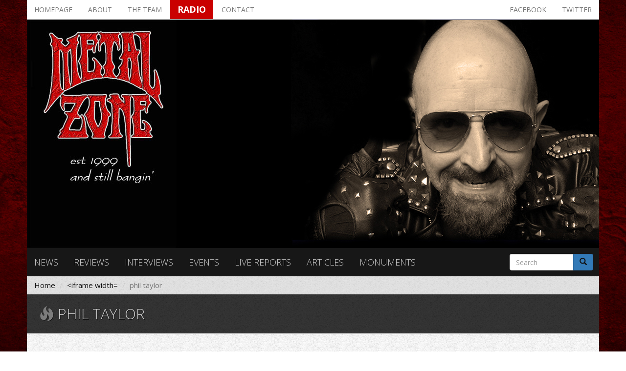

--- FILE ---
content_type: text/html; charset=utf-8
request_url: https://www.metalzone.gr/tags/phil-taylor
body_size: 7811
content:
<!DOCTYPE html>
<html lang="en" dir="ltr" prefix="og: http://ogp.me/ns# content: http://purl.org/rss/1.0/modules/content/ dc: http://purl.org/dc/terms/ foaf: http://xmlns.com/foaf/0.1/ rdfs: http://www.w3.org/2000/01/rdf-schema# sioc: http://rdfs.org/sioc/ns# sioct: http://rdfs.org/sioc/types# skos: http://www.w3.org/2004/02/skos/core# xsd: http://www.w3.org/2001/XMLSchema#">
<head>
  <link rel="profile" href="http://www.w3.org/1999/xhtml/vocab" />
  <meta name="viewport" content="width=device-width, initial-scale=1.0">
  <meta http-equiv="Content-Type" content="text/html; charset=utf-8" />
<link rel="alternate" type="application/rss+xml" title="RSS - phil taylor" href="https://www.metalzone.gr/taxonomy/term/8840/feed" />
<meta about="/tags/phil-taylor" typeof="skos:Concept" property="rdfs:label skos:prefLabel" content="phil taylor" />
<meta name="generator" content="Drupal 7 (https://www.drupal.org)" />
<link rel="canonical" href="https://www.metalzone.gr/tags/phil-taylor" />
<link rel="shortlink" href="https://www.metalzone.gr/taxonomy/term/8840" />
<meta property="og:site_name" content="Metalzone" />
<meta property="og:type" content="article" />
<meta property="og:url" content="https://www.metalzone.gr/tags/phil-taylor" />
<meta property="og:title" content="phil taylor" />
  <title>phil taylor | Metalzone</title>
  <style>
@import url("https://www.metalzone.gr/modules/system/system.base.css?r32u6c");
</style>
<style>
@import url("https://www.metalzone.gr/sites/all/modules/date/date_api/date.css?r32u6c");
@import url("https://www.metalzone.gr/sites/all/modules/date/date_popup/themes/datepicker.1.7.css?r32u6c");
@import url("https://www.metalzone.gr/modules/field/theme/field.css?r32u6c");
@import url("https://www.metalzone.gr/modules/node/node.css?r32u6c");
@import url("https://www.metalzone.gr/sites/all/modules/simpleads/simpleads.css?r32u6c");
@import url("https://www.metalzone.gr/sites/all/modules/views/css/views.css?r32u6c");
@import url("https://www.metalzone.gr/sites/all/modules/ckeditor/css/ckeditor.css?r32u6c");
</style>
<style>
@import url("https://www.metalzone.gr/sites/all/modules/ctools/css/ctools.css?r32u6c");
@import url("https://www.metalzone.gr/sites/all/modules/lightbox2/css/lightbox.css?r32u6c");
@import url("https://www.metalzone.gr/sites/all/modules/panels/css/panels.css?r32u6c");
@import url("https://www.metalzone.gr/sites/all/modules/panels/plugins/layouts/threecol_33_34_33/threecol_33_34_33.css?r32u6c");
</style>
<link type="text/css" rel="stylesheet" href="https://fonts.googleapis.com/css?family=Open+Sans:300,300i,400,400i,600,600i,700,700i,800,800i&amp;amp;subset=greek,greek-ext,latin-ext" media="all" />
<link type="text/css" rel="stylesheet" href="https://cdn.jsdelivr.net/npm/bootstrap@3.3.5/dist/css/bootstrap.css" media="all" />
<link type="text/css" rel="stylesheet" href="https://cdn.jsdelivr.net/npm/@unicorn-fail/drupal-bootstrap-styles@0.0.2/dist/3.3.1/7.x-3.x/drupal-bootstrap.css" media="all" />
<style>
@import url("https://www.metalzone.gr/sites/all/themes/metalzone/css/style.css?r32u6c");
</style>
<style>
@import url("https://www.metalzone.gr/sites/all/themes/metalzone/font-awesome/css/font-awesome.min.css?r32u6c");
</style>
  <!-- HTML5 element support for IE6-8 -->
  <!--[if lt IE 9]>
    <script src="https://cdn.jsdelivr.net/html5shiv/3.7.3/html5shiv-printshiv.min.js"></script>
  <![endif]-->
  <script src="https://www.metalzone.gr/sites/all/modules/jquery_update/replace/jquery/1.9/jquery.js?v=1.9.1"></script>
<script src="https://www.metalzone.gr/misc/jquery-extend-3.4.0.js?v=1.9.1"></script>
<script src="https://www.metalzone.gr/misc/jquery-html-prefilter-3.5.0-backport.js?v=1.9.1"></script>
<script src="https://www.metalzone.gr/misc/jquery.once.js?v=1.2"></script>
<script src="https://www.metalzone.gr/misc/drupal.js?r32u6c"></script>
<script src="https://cdn.jsdelivr.net/npm/bootstrap@3.3.5/dist/js/bootstrap.js"></script>
<script src="https://www.metalzone.gr/sites/all/modules/simpleads/simpleads.js?r32u6c"></script>
<script src="https://www.metalzone.gr/sites/all/modules/lightbox2/js/lightbox.js?r32u6c"></script>
<script src="https://www.metalzone.gr/sites/all/themes/metalzone/js/custom.js?r32u6c"></script>
<script>jQuery.extend(Drupal.settings, {"basePath":"\/","pathPrefix":"","ajaxPageState":{"theme":"metalzone","theme_token":"5Pm2iYfqh6JUh6HecqLgjYLZ4muvCBkrx68DOLJBbCU","js":{"sites\/all\/themes\/bootstrap\/js\/bootstrap.js":1,"sites\/all\/modules\/jquery_update\/replace\/jquery\/1.9\/jquery.js":1,"misc\/jquery-extend-3.4.0.js":1,"misc\/jquery-html-prefilter-3.5.0-backport.js":1,"misc\/jquery.once.js":1,"misc\/drupal.js":1,"https:\/\/cdn.jsdelivr.net\/npm\/bootstrap@3.3.5\/dist\/js\/bootstrap.js":1,"sites\/all\/modules\/simpleads\/simpleads.js":1,"sites\/all\/modules\/lightbox2\/js\/lightbox.js":1,"sites\/all\/themes\/metalzone\/js\/custom.js":1},"css":{"modules\/system\/system.base.css":1,"sites\/all\/modules\/date\/date_api\/date.css":1,"sites\/all\/modules\/date\/date_popup\/themes\/datepicker.1.7.css":1,"modules\/field\/theme\/field.css":1,"modules\/node\/node.css":1,"sites\/all\/modules\/simpleads\/simpleads.css":1,"sites\/all\/modules\/views\/css\/views.css":1,"sites\/all\/modules\/ckeditor\/css\/ckeditor.css":1,"sites\/all\/modules\/ctools\/css\/ctools.css":1,"sites\/all\/modules\/lightbox2\/css\/lightbox.css":1,"sites\/all\/modules\/panels\/css\/panels.css":1,"sites\/all\/modules\/panels\/plugins\/layouts\/threecol_33_34_33\/threecol_33_34_33.css":1,"https:\/\/fonts.googleapis.com\/css?family=Open+Sans:300,300i,400,400i,600,600i,700,700i,800,800i\u0026amp;subset=greek,greek-ext,latin-ext":1,"https:\/\/cdn.jsdelivr.net\/npm\/bootstrap@3.3.5\/dist\/css\/bootstrap.css":1,"https:\/\/cdn.jsdelivr.net\/npm\/@unicorn-fail\/drupal-bootstrap-styles@0.0.2\/dist\/3.3.1\/7.x-3.x\/drupal-bootstrap.css":1,"sites\/all\/themes\/metalzone\/css\/style.css":1,"sites\/all\/themes\/metalzone\/font-awesome\/css\/font-awesome.min.css":1}},"lightbox2":{"rtl":0,"file_path":"\/(\\w\\w\/)public:\/","default_image":"\/sites\/all\/modules\/lightbox2\/images\/brokenimage.jpg","border_size":10,"font_color":"000","box_color":"fff","top_position":"","overlay_opacity":"0.8","overlay_color":"000","disable_close_click":true,"resize_sequence":0,"resize_speed":400,"fade_in_speed":400,"slide_down_speed":600,"use_alt_layout":false,"disable_resize":false,"disable_zoom":false,"force_show_nav":false,"show_caption":true,"loop_items":false,"node_link_text":"View Image Details","node_link_target":false,"image_count":"Image !current of !total","video_count":"Video !current of !total","page_count":"Page !current of !total","lite_press_x_close":"press \u003Ca href=\u0022#\u0022 onclick=\u0022hideLightbox(); return FALSE;\u0022\u003E\u003Ckbd\u003Ex\u003C\/kbd\u003E\u003C\/a\u003E to close","download_link_text":"","enable_login":false,"enable_contact":false,"keys_close":"c x 27","keys_previous":"p 37","keys_next":"n 39","keys_zoom":"z","keys_play_pause":"32","display_image_size":"original","image_node_sizes":"()","trigger_lightbox_classes":"","trigger_lightbox_group_classes":"","trigger_slideshow_classes":"","trigger_lightframe_classes":"","trigger_lightframe_group_classes":"","custom_class_handler":0,"custom_trigger_classes":"","disable_for_gallery_lists":true,"disable_for_acidfree_gallery_lists":true,"enable_acidfree_videos":true,"slideshow_interval":5000,"slideshow_automatic_start":true,"slideshow_automatic_exit":true,"show_play_pause":true,"pause_on_next_click":false,"pause_on_previous_click":true,"loop_slides":false,"iframe_width":600,"iframe_height":400,"iframe_border":1,"enable_video":false,"useragent":"Mozilla\/5.0 (Macintosh; Intel Mac OS X 10_15_7) AppleWebKit\/537.36 (KHTML, like Gecko) Chrome\/131.0.0.0 Safari\/537.36; ClaudeBot\/1.0; +claudebot@anthropic.com)"},"simpleads":{"url":{"ckeditor":"\/simpleads\/dashboard\/ckeditor"},"modulepath":"sites\/all\/modules\/simpleads"},"urlIsAjaxTrusted":{"\/tags\/phil-taylor":true},"bootstrap":{"anchorsFix":"0","anchorsSmoothScrolling":"0","formHasError":1,"popoverEnabled":1,"popoverOptions":{"animation":1,"html":0,"placement":"right","selector":"","trigger":"click","triggerAutoclose":1,"title":"","content":"","delay":0,"container":"body"},"tooltipEnabled":1,"tooltipOptions":{"animation":1,"html":0,"placement":"auto left","selector":"","trigger":"hover focus","delay":0,"container":"body"}}});</script>
</head>
<body class="navbar-is-fixed-top html not-front not-logged-in no-sidebars page-taxonomy page-taxonomy-term page-taxonomy-term- page-taxonomy-term-8840">
  <div id="skip-link">
    <a href="#main-content" class="element-invisible element-focusable">Skip to main content</a>
  </div>
    <div id="drupal_messages">
  </div>

<header id="navbar" role="banner" class="navbar navbar-fixed-top navbar-inverse navbar-fixed-top">
  <div class="container">
    <div class="navbar-header">
              <a class="logo navbar-btn pull-left" href="/" title="Home">
          <img src="https://www.metalzone.gr/sites/default/files/logosmall.jpg" alt="Home" />
        </a>
      
      
              <button type="button" class="navbar-toggle" data-toggle="collapse" data-target=".navbar-collapse">
          <span class="sr-only">Toggle navigation</span>
          <span class="icon-bar"></span>
          <span class="icon-bar"></span>
          <span class="icon-bar"></span>
        </button>
          </div>

          <div class="navbar-collapse collapse">
        <nav role="navigation">
                      <ul class="menu nav navbar-nav"><li class="first leaf"><a href="/">Homepage</a></li>
<li class="leaf"><a href="/about">About</a></li>
<li class="leaf"><a href="/the-team">The team</a></li>
<li class="leaf"><a href="/radio" target="_blank">Radio</a></li>
<li class="leaf"><a href="/contact">Contact</a></li>
<li class="leaf"><a href="http://twitter.com/metalzonegr" target="_blank">Twitter</a></li>
<li class="leaf"><a href="https://www.facebook.com/metalzonegr" target="_blank">Facebook</a></li>
<li class="leaf"><a href="/news">News</a></li>
<li class="leaf"><a href="/reviews">Reviews</a></li>
<li class="leaf"><a href="/interviews">Interviews</a></li>
<li class="leaf"><a href="/events">Events</a></li>
<li class="leaf"><a href="/live-reports">Live reports</a></li>
<li class="leaf"><a href="/articles">Articles</a></li>
<li class="last leaf"><a href="/monuments">Monuments</a></li>
</ul>                                      </nav>
      </div>
      </div>
  
  <!-- Google tag (gtag.js) -->
<script async src="https://www.googletagmanager.com/gtag/js?id=G-2KKWPSRSK5"></script>
<script>
  window.dataLayer = window.dataLayer || [];
  function gtag(){dataLayer.push(arguments);}
  gtag('js', new Date());

  gtag('config', 'G-2KKWPSRSK5');
</script>
</header>

  <script>
    jQuery(document).scroll(function () {
      //stick nav to top of page
      var scroll_top = jQuery(this).scrollTop();

      var header_height = jQuery('#page-header').height();

      if (scroll_top >= header_height) {
        jQuery('#sticky_menu').show();
      } else {
        jQuery('#sticky_menu').hide();
      }
    });
  </script>

  <nav id="sticky_menu" class="navbar navbar-default navbar-fixed-top">
    <div class="container">
              <div class="navbar-header pull-left">
          <a class="navbar-brand" href="/" title="Home">
            <img src="https://www.metalzone.gr/sites/default/files/logosmall.jpg" alt="Home" class="img-responsive" />
          </a>
        </div>
      
        <div class="region region-sticky-header">
    <section id="block-system-main-menu" class="block block-system block-menu clearfix">

      
  <ul class="menu nav"><li class="first leaf"><a href="/">Homepage</a></li>
<li class="leaf"><a href="/about">About</a></li>
<li class="leaf"><a href="/the-team">The team</a></li>
<li class="leaf"><a href="/radio" target="_blank">Radio</a></li>
<li class="leaf"><a href="/contact">Contact</a></li>
<li class="leaf"><a href="http://twitter.com/metalzonegr" target="_blank">Twitter</a></li>
<li class="leaf"><a href="https://www.facebook.com/metalzonegr" target="_blank">Facebook</a></li>
<li class="leaf"><a href="/news">News</a></li>
<li class="leaf"><a href="/reviews">Reviews</a></li>
<li class="leaf"><a href="/interviews">Interviews</a></li>
<li class="leaf"><a href="/events">Events</a></li>
<li class="leaf"><a href="/live-reports">Live reports</a></li>
<li class="leaf"><a href="/articles">Articles</a></li>
<li class="last leaf"><a href="/monuments">Monuments</a></li>
</ul>
</section>
  </div>
    </div>
  </nav>

<div class="main-container container">

  <header role="banner" id="page-header" class="row">
    
      <div class="region region-header">
    <section id="block-menu-menu-top-menu" class="block block-menu col-xs-12 clearfix">

      
  <ul class="nav nav-pills"><li class="first leaf"><a href="/" title="">Homepage</a></li>
<li class="leaf"><a href="/about">About</a></li>
<li class="leaf"><a href="/the-team">The team</a></li>
<li class="leaf"><a href="/radio" target="_blank">Radio</a></li>
<li class="leaf"><a href="/contact">Contact</a></li>
<li class="leaf pull-right"><a href="http://twitter.com/metalzonegr" target="_blank">Twitter</a></li>
<li class="last leaf pull-right"><a href="https://www.facebook.com/metalzonegr" target="_blank">Facebook</a></li>
</ul>
</section>
<section id="block-views-header-image-block" class="block block-views clearfix">

      
  <div class="view view-header-image view-id-header_image view-display-id-block view-dom-id-2f446b3e2f059c94ce989571c9cebca6">
        
  
  
      <div class="view-content">
        <div class="views-row views-row-1 views-row-odd views-row-first views-row-last">
      
  <div class="views-field views-field-field-header-image">        <div class="field-content"><img typeof="foaf:Image" class="img-thumbnail img-responsive" src="https://www.metalzone.gr/sites/default/files/header_image/rob.jpg" width="1170" height="468" alt="" /></div>  </div>  </div>
    </div>
  
  
  
  
  
  
</div>
</section>
<section id="block-menu-menu-sections-menu" class="block block-menu col-xs-12 col-md-10 clearfix">

      
  <ul class="nav nav-pills"><li class="first leaf"><a href="/news">News</a></li>
<li class="leaf"><a href="/reviews">Reviews</a></li>
<li class="leaf"><a href="/interviews">Interviews</a></li>
<li class="leaf"><a href="/events">Events</a></li>
<li class="leaf"><a href="/live-reports">Live reports</a></li>
<li class="leaf"><a href="/articles">Articles</a></li>
<li class="last leaf"><a href="/monuments">Monuments</a></li>
</ul>
</section>
<section id="block-search-form" class="block block-search col-xs-12 col-md-2 clearfix">

      
  <form class="form-search content-search" action="/tags/phil-taylor" method="post" id="search-block-form" accept-charset="UTF-8"><div><div>
      <h2 class="element-invisible">Search form</h2>
    <div class="input-group"><input title="Enter the terms you wish to search for." placeholder="Search" class="form-control form-text" type="text" id="edit-search-block-form--2" name="search_block_form" value="" size="15" maxlength="128" /><span class="input-group-btn"><button type="submit" class="btn btn-primary"><span class="icon glyphicon glyphicon-search" aria-hidden="true"></span>
</button></span></div><div class="form-actions form-wrapper form-group" id="edit-actions"><button class="element-invisible btn btn-primary form-submit" type="submit" id="edit-submit" name="op" value="Search">Search</button>
</div><input type="hidden" name="form_build_id" value="form-x1TOupDepNRUQu7nC9Bzz1D9Ea6gEBqRTBdCYaeUIO4" />
<input type="hidden" name="form_id" value="search_block_form" />
</div>
</div></form>
</section>
  </div>
  </header> <!-- /#page-header -->

  <div class="row">
    <a id="main-content"></a>
    <ol class="breadcrumb"><li><a href="/">Home</a></li>
<li><a href="/tags">&lt;iframe width=</a></li>
<li class="active">phil taylor</li>
</ol>              <h1 class="page-header">
        <span class="glyphicon glyphicon-fire" aria-hidden="true"></span>
        phil taylor      </h1>
        
    
    <section class="col-sm-12">
                                              <div class="region region-content">
    <section id="block-system-main" class="block block-system clearfix">

      
  <div class="term-listing-heading"><div id="taxonomy-term-8840" class="taxonomy-term vocabulary-tags">

  
  <div class="content">
      </div>

</div>
</div><article id="node-9163" class="node node-article node-teaser clearfix" about="/news/motorhead-%CF%87%CF%89%CF%81%CE%B9%CF%83-%CE%B1%CF%83%CF%84%CE%B5%CF%81%CE%B9%CF%83%CE%BA%CE%BF-%CE%B7-%CF%85%CF%80%CE%BF%CF%88%CE%B7%CF%86%CE%B9%CE%BF%CF%84%CE%B7%CF%84%CE%B1-%CF%84%CE%BF%CF%85%CF%83-%CE%B3%CE%B9%CE%B1-%CF%84%CE%BF-r-n-r-hall-fame" typeof="sioc:Item foaf:Document">
    <header>
            <h2><a href="/news/motorhead-%CF%87%CF%89%CF%81%CE%B9%CF%83-%CE%B1%CF%83%CF%84%CE%B5%CF%81%CE%B9%CF%83%CE%BA%CE%BF-%CE%B7-%CF%85%CF%80%CE%BF%CF%88%CE%B7%CF%86%CE%B9%CE%BF%CF%84%CE%B7%CF%84%CE%B1-%CF%84%CE%BF%CF%85%CF%83-%CE%B3%CE%B9%CE%B1-%CF%84%CE%BF-r-n-r-hall-fame">MOTORHEAD: ΧΩΡΙΣ... ΑΣΤΕΡΙΣΚΟ Η ΥΠΟΨΗΦΙΟΤΗΤΑ ΤΟΥΣ ΓΙΑ ΤΟ R N&#039; R HALL OF FAME</a></h2>
        <span property="dc:title" content="MOTORHEAD: ΧΩΡΙΣ... ΑΣΤΕΡΙΣΚΟ Η ΥΠΟΨΗΦΙΟΤΗΤΑ ΤΟΥΣ ΓΙΑ ΤΟ R N&#039; R HALL OF FAME" class="rdf-meta element-hidden"></span>      </header>
    <div class="field field-name-body field-type-text-with-summary field-label-hidden"><div class="field-items"><div class="field-item even" property="content:encoded"><p>Συνέχεια αλλά με θετική κατάληξη είχε<strong> </strong><a href="http://www.metalzone.gr/news/motorhead-%CF%85%CF%80%CE%BF%CF%88%CE%B7%CF%86%CE%B9%CE%BF%CE%B9-%CF%83%CF%84%CE%BF-rock-n-roll-hall-fame-%CE%BC%CE%B5-%CE%B1%CF%83%CF%84%CE%B5%CF%81%CE%B9%CF%83%CE%BA%CE%BF"><strong><strong>το θέμα που δημιουργήθηκε</strong> </strong></a>με την φετινή υποψηφιότητα των <strong>Motorhead </strong>για εισαγωγή στο <strong>Rock N’ Roll Hall Of Fame</strong>.</p>
<p>Όπως είχε γίνει γνωστό πριν μερικές μέρες, η υποψηφιότητα της μπάντας θα αφορούσε μόνο την «κλασσική» σύνθεση/περίοδο</p>
</div></div></div>     <footer>
     <div class="field field-name-field-tags field-type-taxonomy-term-reference field-label-above clearfix" data-toggle="tooltip" data-placement="left" title="" data-original-title="Related tags">
  <span class="fa fa-tags" aria-hidden="true"></span>  
      <div class="field-label">Tags:</div>
    <ul id="article_tags" class="field-items">
          <li class="field-item even" rel="dc:subject"><a href="/tags/motorhead" typeof="skos:Concept" property="rdfs:label skos:prefLabel" datatype="">motorhead</a></li>
          <li class="field-item odd" rel="dc:subject"><a href="/tags/rock-n-roll-hall-fame" typeof="skos:Concept" property="rdfs:label skos:prefLabel" datatype="">rock n roll hall of fame</a></li>
          <li class="field-item even" rel="dc:subject"><a href="/tags/lemmy" typeof="skos:Concept" property="rdfs:label skos:prefLabel" datatype="">lemmy</a></li>
          <li class="field-item odd" rel="dc:subject"><a href="/tags/mickey-dee" typeof="skos:Concept" property="rdfs:label skos:prefLabel" datatype="">mickey dee</a></li>
          <li class="field-item even" rel="dc:subject"><a href="/tags/phil-campbell" typeof="skos:Concept" property="rdfs:label skos:prefLabel" datatype="">phil campbell</a></li>
          <li class="field-item odd" rel="dc:subject"><a href="/tags/fast-eddie-clarke" typeof="skos:Concept" property="rdfs:label skos:prefLabel" datatype="">fast eddie clarke</a></li>
          <li class="field-item even" rel="dc:subject"><a href="/tags/phil-taylor" typeof="skos:Concept" property="rdfs:label skos:prefLabel" datatype="" class="active">phil taylor</a></li>
      </ul>
</div>     <ul class="links list-inline"><li class="node-readmore first"><a href="/news/motorhead-%CF%87%CF%89%CF%81%CE%B9%CF%83-%CE%B1%CF%83%CF%84%CE%B5%CF%81%CE%B9%CF%83%CE%BA%CE%BF-%CE%B7-%CF%85%CF%80%CE%BF%CF%88%CE%B7%CF%86%CE%B9%CE%BF%CF%84%CE%B7%CF%84%CE%B1-%CF%84%CE%BF%CF%85%CF%83-%CE%B3%CE%B9%CE%B1-%CF%84%CE%BF-r-n-r-hall-fame" rel="tag" title="MOTORHEAD: ΧΩΡΙΣ... ΑΣΤΕΡΙΣΚΟ Η ΥΠΟΨΗΦΙΟΤΗΤΑ ΤΟΥΣ ΓΙΑ ΤΟ R N&#039; R HALL OF FAME">Read more<span class="element-invisible"> about MOTORHEAD: ΧΩΡΙΣ... ΑΣΤΕΡΙΣΚΟ Η ΥΠΟΨΗΦΙΟΤΗΤΑ ΤΟΥΣ ΓΙΑ ΤΟ R N&#039; R HALL OF FAME</span></a></li>
<li class="comment_forbidden last"></li>
</ul>  </footer>
      </article>
<article id="node-9104" class="node node-article node-teaser clearfix" about="/news/motorhead-%CF%85%CF%80%CE%BF%CF%88%CE%B7%CF%86%CE%B9%CE%BF%CE%B9-%CF%83%CF%84%CE%BF-rock-n-roll-hall-fame-%CE%BC%CE%B5-%CE%B1%CF%83%CF%84%CE%B5%CF%81%CE%B9%CF%83%CE%BA%CE%BF" typeof="sioc:Item foaf:Document">
    <header>
            <h2><a href="/news/motorhead-%CF%85%CF%80%CE%BF%CF%88%CE%B7%CF%86%CE%B9%CE%BF%CE%B9-%CF%83%CF%84%CE%BF-rock-n-roll-hall-fame-%CE%BC%CE%B5-%CE%B1%CF%83%CF%84%CE%B5%CF%81%CE%B9%CF%83%CE%BA%CE%BF">MOTORHEAD: ΥΠΟΨΗΦΙΟΙ ΣΤΟ ROCK N&#039; ROLL HALL OF FAME ΜΕ... ΑΣΤΕΡΙΣΚΟ!</a></h2>
        <span property="dc:title" content="MOTORHEAD: ΥΠΟΨΗΦΙΟΙ ΣΤΟ ROCK N&#039; ROLL HALL OF FAME ΜΕ... ΑΣΤΕΡΙΣΚΟ!" class="rdf-meta element-hidden"></span>      </header>
    <div class="field field-name-body field-type-text-with-summary field-label-hidden"><div class="field-items"><div class="field-item even" property="content:encoded"><p class="rtejustify">Το <strong>Rock N’ Roll Hall Of Fame</strong> έχει επανειλημμένως γίνει αντικείμενο συζητήσεων σχετικά με την δυσκαμψία που το διακρίνει όσον αφορά την επιλογή των υποψηφίων προς εισαγωγή καλλιτεχνών σε αυτό και η ανακοίνωση των ονομάτων για την κλάση του 2020 δεν αποτέλεσε εξαίρεση. Ανάμεσα λοιπόν στους φετινούς υποψηφίους είναι δικαίως (και καθυστερημένα θα λέγαμε καθώς ο Lemmy δεν είναι πλέον κοντά μας) και οι <strong>Motorhead</strong>.</p></div></div></div>     <footer>
     <div class="field field-name-field-tags field-type-taxonomy-term-reference field-label-above clearfix" data-toggle="tooltip" data-placement="left" title="" data-original-title="Related tags">
  <span class="fa fa-tags" aria-hidden="true"></span>  
      <div class="field-label">Tags:</div>
    <ul id="article_tags" class="field-items">
          <li class="field-item even" rel="dc:subject"><a href="/tags/motorhead" typeof="skos:Concept" property="rdfs:label skos:prefLabel" datatype="">motorhead</a></li>
          <li class="field-item odd" rel="dc:subject"><a href="/tags/lemmy" typeof="skos:Concept" property="rdfs:label skos:prefLabel" datatype="">lemmy</a></li>
          <li class="field-item even" rel="dc:subject"><a href="/tags/phil-campbell" typeof="skos:Concept" property="rdfs:label skos:prefLabel" datatype="">phil campbell</a></li>
          <li class="field-item odd" rel="dc:subject"><a href="/tags/mickey-dee" typeof="skos:Concept" property="rdfs:label skos:prefLabel" datatype="">mickey dee</a></li>
          <li class="field-item even" rel="dc:subject"><a href="/tags/fast-eddie-clarke" typeof="skos:Concept" property="rdfs:label skos:prefLabel" datatype="">fast eddie clarke</a></li>
          <li class="field-item odd" rel="dc:subject"><a href="/tags/phil-taylor" typeof="skos:Concept" property="rdfs:label skos:prefLabel" datatype="" class="active">phil taylor</a></li>
          <li class="field-item even" rel="dc:subject"><a href="/tags/rock-n-roll-hall-fame" typeof="skos:Concept" property="rdfs:label skos:prefLabel" datatype="">rock n roll hall of fame</a></li>
      </ul>
</div>     <ul class="links list-inline"><li class="node-readmore first"><a href="/news/motorhead-%CF%85%CF%80%CE%BF%CF%88%CE%B7%CF%86%CE%B9%CE%BF%CE%B9-%CF%83%CF%84%CE%BF-rock-n-roll-hall-fame-%CE%BC%CE%B5-%CE%B1%CF%83%CF%84%CE%B5%CF%81%CE%B9%CF%83%CE%BA%CE%BF" rel="tag" title="MOTORHEAD: ΥΠΟΨΗΦΙΟΙ ΣΤΟ ROCK N&#039; ROLL HALL OF FAME ΜΕ... ΑΣΤΕΡΙΣΚΟ!">Read more<span class="element-invisible"> about MOTORHEAD: ΥΠΟΨΗΦΙΟΙ ΣΤΟ ROCK N&#039; ROLL HALL OF FAME ΜΕ... ΑΣΤΕΡΙΣΚΟ!</span></a></li>
<li class="comment_forbidden last"></li>
</ul>  </footer>
      </article>

</section>
  </div>
    </section>

    
  </div>
</div>

  <footer class="footer container">
      <div class="region region-footer">
    <section id="block-panels-mini-footer-blocks" class="block block-panels-mini clearfix">

      
  
<div class="panel-display panel-3col-33 clearfix" id="mini-panel-footer_blocks">
  <div class="panel-panel panel-col-first">
    <div class="inside"><div class="panel-pane pane-views pane-global-blocks"  >
  
        <h2 class="pane-title">
      Latest news    </h2>
    
  
  <div class="pane-content">
    <div class="view view-global-blocks view-id-global_blocks view-display-id-latest_news_footer row view-dom-id-24c82e5ca130a21134b8226868ea3545">
        
  
  
      <div class="view-content">
        <div class="views-row views-row-1 views-row-odd views-row-first col-sm-12 margin-vertical-10">
    <div class="row gutter-14">
  <div class="col-sm-12">
    <h3 class="field-content"><a href="/news/metalshock-radio-show-14126-playlist">METALSHOCK RADIO SHOW 14/1/26 PLAYLIST</a></h3>
    <div class="margin-vertical-10">
      <i class="fa fa-clock-o" aria-hidden="true"></i>
      <span class="field-content"><span class="date-display-single" property="dc:date" datatype="xsd:dateTime" content="2026-01-14T22:45:00+02:00">January 14, 2026</span></span>    </div>
  </div>
</div>
  </div>
  <div class="views-row views-row-2 views-row-even col-sm-12 margin-vertical-10">
    <div class="row gutter-14">
  <div class="col-sm-12">
    <h3 class="field-content"><a href="/news/%CE%B1%CE%BA%CE%BF%CF%85%CF%83%CF%84%CE%B5-%CF%83%CE%B5-%CE%B5%CF%80%CE%B1%CE%BD%CE%B1%CE%BB%CE%B7%CF%88%CE%B7-%CF%84%CE%B9%CF%83-%CE%B5%CE%BA%CF%80%CE%BF%CE%BC%CF%80%CE%B5%CF%83-heavy-metal-%CF%84%CE%B7%CF%83-%CF%84%CF%81%CE%B9%CF%84%CE%B7%CF%83-251125-%CE%BA%CE%B1%CE%B9-%CF%84%CE%B7%CF%83-%CF%80%CE%B1%CF%81%CE%B1%CF%83%CE%BA%CE%B5%CF%85%CE%B7%CF%83-281125">ΑΚΟΥΣΤΕ ΣΕ ΕΠΑΝΑΛΗΨΗ ΤΙΣ ΕΚΠΟΜΠΕΣ &quot;THIS IS HEAVY METAL&quot; ΤΗΣ ΤΡΙΤΗΣ 25/11/25 ΚΑΙ ΤΗΣ ΠΑΡΑΣΚΕΥΗΣ 28/11/25</a></h3>
    <div class="margin-vertical-10">
      <i class="fa fa-clock-o" aria-hidden="true"></i>
      <span class="field-content"><span class="date-display-single" property="dc:date" datatype="xsd:dateTime" content="2025-11-29T19:30:00+02:00">November 29, 2025</span></span>    </div>
  </div>
</div>
  </div>
  <div class="views-row views-row-3 views-row-odd col-sm-12 margin-vertical-10">
    <div class="row gutter-14">
  <div class="col-sm-12">
    <h3 class="field-content"><a href="/news/theogonia-records-releases-first-single-video-gus-drax%E2%80%99s-upcoming-solo-album">THEOGONIA RECORDS RELEASES FIRST SINGLE &amp; VIDEO FROM GUS DRAX’S UPCOMING SOLO ALBUM!</a></h3>
    <div class="margin-vertical-10">
      <i class="fa fa-clock-o" aria-hidden="true"></i>
      <span class="field-content"><span class="date-display-single" property="dc:date" datatype="xsd:dateTime" content="2025-11-29T19:15:00+02:00">November 29, 2025</span></span>    </div>
  </div>
</div>
  </div>
  <div class="views-row views-row-4 views-row-even col-sm-12 margin-vertical-10">
    <div class="row gutter-14">
  <div class="col-sm-12">
    <h3 class="field-content"><a href="/news/acid-death-%E2%80%93-new-studio-album-evolution-out-now">ACID DEATH – NEW STUDIO ALBUM, EVOLUTION, OUT NOW</a></h3>
    <div class="margin-vertical-10">
      <i class="fa fa-clock-o" aria-hidden="true"></i>
      <span class="field-content"><span class="date-display-single" property="dc:date" datatype="xsd:dateTime" content="2025-11-29T18:45:00+02:00">November 29, 2025</span></span>    </div>
  </div>
</div>
  </div>
  <div class="views-row views-row-5 views-row-odd views-row-last col-sm-12 margin-vertical-10">
    <div class="row gutter-14">
  <div class="col-sm-12">
    <h3 class="field-content"><a href="/news/tailgunner-announce-midnight-blitz-%E2%80%93-new-album-produced-kk-downing">TAILGUNNER ANNOUNCE MIDNIGHT BLITZ – NEW ALBUM PRODUCED BY K.K. DOWNING</a></h3>
    <div class="margin-vertical-10">
      <i class="fa fa-clock-o" aria-hidden="true"></i>
      <span class="field-content"><span class="date-display-single" property="dc:date" datatype="xsd:dateTime" content="2025-11-29T18:45:00+02:00">November 29, 2025</span></span>    </div>
  </div>
</div>
  </div>
    </div>
  
  
  
  
  
  
</div>  </div>

  
  </div>
</div>
  </div>

  <div class="panel-panel panel-col">
    <div class="inside"><div class="panel-pane pane-block pane-block-4 visible-md-block visible-lg-block"  >
  
        <h2 class="pane-title">
      Recent tweets    </h2>
    
  
  <div class="pane-content">
    <p><a class="twitter-timeline" data-width="374" data-height="580" data-theme="dark" href="https://twitter.com/metalzonegr">Tweets by metalzonegr</a> </p>
<script async="" src="//platform.twitter.com/widgets.js" charset="utf-8"></script>  </div>

  
  </div>
</div>
  </div>

  <div class="panel-panel panel-col-last">
    <div class="inside"><div class="panel-pane pane-block pane-block-5 visible-md-block visible-lg-block"  >
  
        <h2 class="pane-title">
      Facebook posts    </h2>
    
  
  <div class="pane-content">
    <p><iframe allowtransparency="true" frameborder="0" height="580" scrolling="no" src="https://www.facebook.com/plugins/page.php?href=https%3A%2F%2Fwww.facebook.com%2Fmetalzonegr&amp;tabs=timeline&amp;width=374&amp;height=580&amp;small_header=true&amp;adapt_container_width=true&amp;hide_cover=false&amp;show_facepile=false&amp;appId" width="374"></iframe></p>
  </div>

  
  </div>
</div>
  </div>
</div>

</section>
  </div>
  </footer>


<div id="credits" class="container">
  <div class="row">
    <div class="col-xs-12 col-sm-6">
      <a href="http://www.up4it.gr" target="_blank" data-toggle="tooltip" data-placement="top" title="Designed with care, developed with passion">
        Brought to this world by up4it.gr
      </a>
    </div>
    <div class="col-xs-12 col-sm-6 text-right">
      Copyright 2026. All Right Reserved.
    </div>
  </div>
</div>
  <script src="https://www.metalzone.gr/sites/all/themes/bootstrap/js/bootstrap.js?r32u6c"></script>
</body>
</html>
